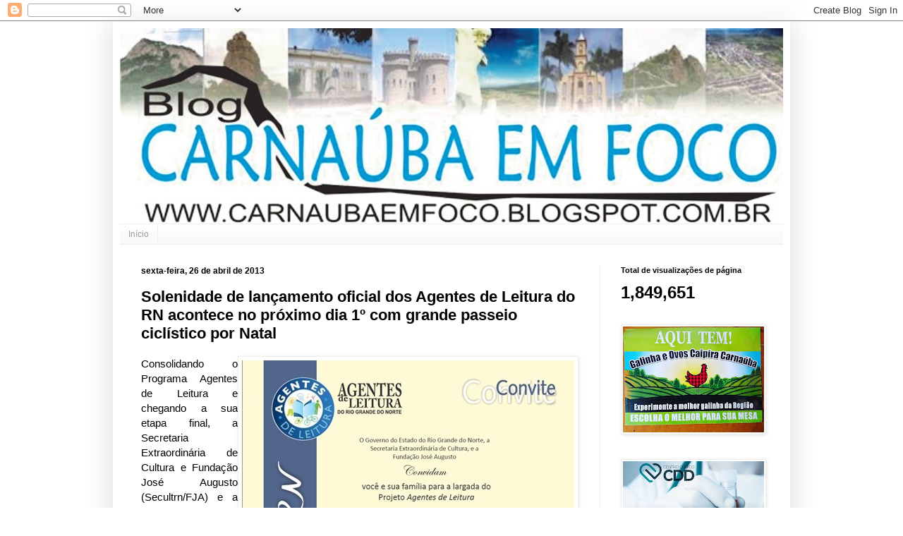

--- FILE ---
content_type: text/html; charset=UTF-8
request_url: https://carnaubaemfoco.blogspot.com/b/stats?style=BLACK_TRANSPARENT&timeRange=ALL_TIME&token=APq4FmBFmRSEMU00EMLptaekTjFfepPuU4pXJhM2xFx-IkhO5pTuW1vQemNkdIBhjfRxmhCHTxVjpDEdhYqhiyn-JwM-rxPQvA
body_size: -31
content:
{"total":1849651,"sparklineOptions":{"backgroundColor":{"fillOpacity":0.1,"fill":"#000000"},"series":[{"areaOpacity":0.3,"color":"#202020"}]},"sparklineData":[[0,1],[1,1],[2,5],[3,1],[4,1],[5,1],[6,1],[7,23],[8,15],[9,15],[10,2],[11,3],[12,2],[13,2],[14,3],[15,3],[16,6],[17,4],[18,3],[19,3],[20,3],[21,100],[22,33],[23,3],[24,30],[25,10],[26,3],[27,5],[28,2],[29,1]],"nextTickMs":225000}